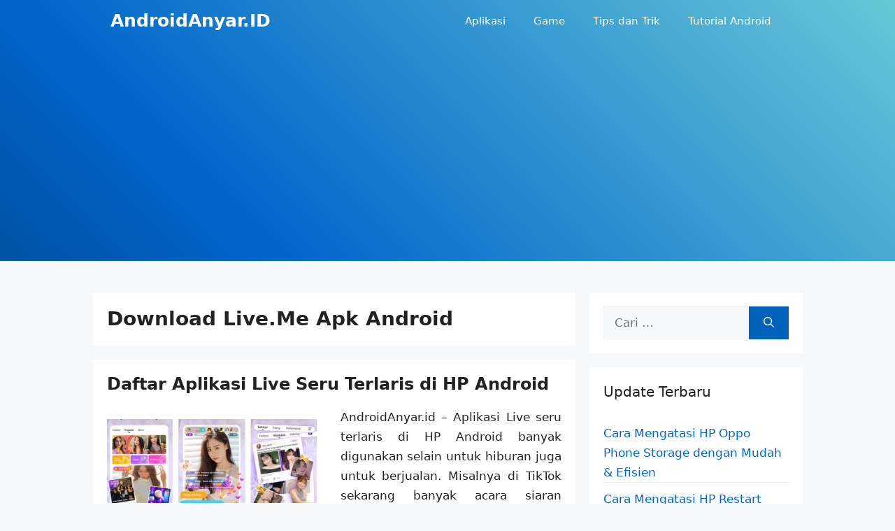

--- FILE ---
content_type: text/html; charset=utf-8
request_url: https://www.google.com/recaptcha/api2/aframe
body_size: 269
content:
<!DOCTYPE HTML><html><head><meta http-equiv="content-type" content="text/html; charset=UTF-8"></head><body><script nonce="STA7FwkNLs8xZNoX5AUwHw">/** Anti-fraud and anti-abuse applications only. See google.com/recaptcha */ try{var clients={'sodar':'https://pagead2.googlesyndication.com/pagead/sodar?'};window.addEventListener("message",function(a){try{if(a.source===window.parent){var b=JSON.parse(a.data);var c=clients[b['id']];if(c){var d=document.createElement('img');d.src=c+b['params']+'&rc='+(localStorage.getItem("rc::a")?sessionStorage.getItem("rc::b"):"");window.document.body.appendChild(d);sessionStorage.setItem("rc::e",parseInt(sessionStorage.getItem("rc::e")||0)+1);localStorage.setItem("rc::h",'1769206688611');}}}catch(b){}});window.parent.postMessage("_grecaptcha_ready", "*");}catch(b){}</script></body></html>